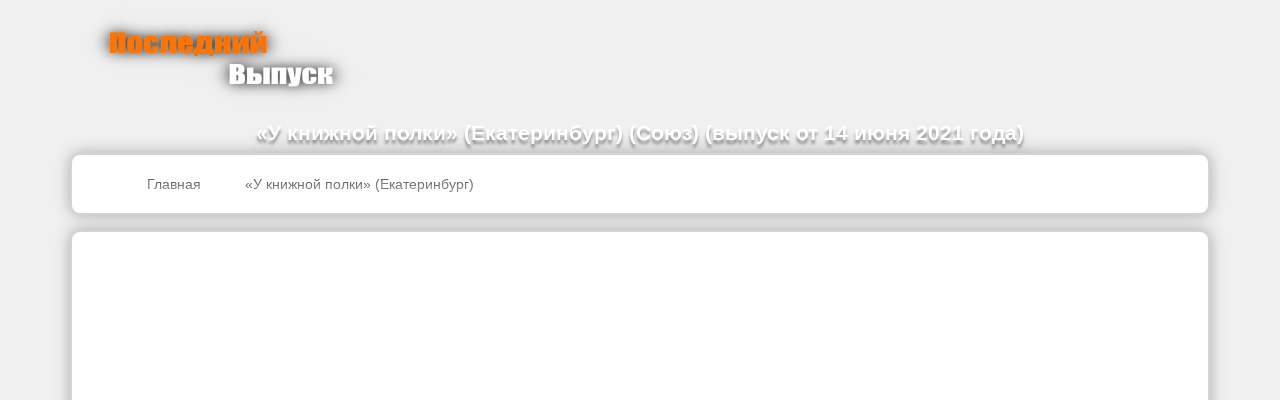

--- FILE ---
content_type: text/html; charset=UTF-8
request_url: https://posledniy-vipusk.ru/show/u-knizhnoy-polki-ekaterinburg/u-knizhnoy-polki-ekaterinburg-soyuz-vypusk-ot-14-iyunya-2021-goda
body_size: 5511
content:
<!DOCTYPE HTML>
<html lang="ru">
<head>
    <meta charset="UTF-8">
    <meta name="viewport" content="width=device-width,initial-scale=1,maximum-scale=1,user-scalable=no">

    <title>«У книжной полки» (Екатеринбург) (Союз)  (выпуск от 14 июня 2021 года) сегодняшний, смотреть онлайн.</title>
    <meta name="Description" content="Последний выпуск - ресурс на котором собраны все последние эфиры шоу и телепередач. . Такие как «У книжной полки» (Екатеринбург) (Союз)  (выпуск от 14 июня 2021 года) сегодняшний, смотреть онлайн."/>
    <meta name="yandex-verification" content="9fd1b438effbc182" />
    <meta name="google-site-verification" content="b9rTh5QMdLd1bh5VKiXFuordBICziVAKdOJTDw1NKMA" />
    <link href='https://posledniy-vipusk.ru/sitemap.xml' rel='alternate' title='Sitemap' type='application/rss+xml'/>
    <meta data-n-head="ssr" property="video:duration" content="30">
    <link rel="stylesheet" href="https://stackpath.bootstrapcdn.com/bootstrap/4.5.0/css/bootstrap.min.css" integrity="sha384-9aIt2nRpC12Uk9gS9baDl411NQApFmC26EwAOH8WgZl5MYYxFfc+NcPb1dKGj7Sk" crossorigin="anonymous">
    <style>

        .title {
            color: white;
            font-weight: bold;
            text-shadow: 0px 4px 3px rgba(0,0,0,0.4),
            0px 8px 13px rgba(0,0,0,0.1),
            0px 18px 23px rgba(0,0,0,0.1);

        }

        .item-title {
            font-size: 1em;
            color: black;
        }

        .item-title-a {
            font-size: 0.8em;
            color: black;
        }

        .previews {
            font-size: 1em;
        }

        .pag {
            background: rgba(0, 0, 0, 0.39);
            border-radius: 5px 5px 0 0;
        }

        .pag a {
            font-size: 1em;
            color: white;
            text-decoration: none;
            margin: 10px;
        }

        .pag-right {
            float: right;
        }

        .pag-left {
            float: left;
        }

        .footer-list {
            color: #B9B9B9;
            padding-bottom: 10px;
            margin-bottom: 20px;
            list-style: none;
            margin-top: 5px;
        }

        .meta {
            overflow: hidden
        }

        .footer-title-a {
            text-decoration: none;
            color: #000000;
        }

        h1 {
            font-size: 1.5em;
        }

        .breadcrumb-v3 a {
            margin: 20px;
            color: black;
            text-decoration: none;
            background-color: #666666;
            -webkit-background-clip: text;
            -moz-background-clip: text;
            background-clip: text;
            color: transparent;
            text-shadow: rgba(255,255,255,0.5) 0px 3px 3px;

        }

        .a-blank {
            font-size: 0.9em;
            color: #b40000;
            text-shadow: 1px 1px 1px #393939;
            text-decoration: none;
            text-align: center;
        }

        body {
            background:#f0f0f0;
            font-family: Tahoma, sans-serif;
            font-size:14px;
            line-height:135%;
        }

        .cont {
            margin-bottom:15px;
            background-color: #ffffff;
            position:relative;
            border: 2px solid #D4D4D4;
            border-radius: 10px;
            box-shadow: 0 0 15px #A9A9A9;
            padding:20px 40px;
        }

        .cont-foot {
            margin-bottom:15px;
            background-color: #ffffff;
            position:relative;
            border: 2px solid #D4D4D4;
            border-radius: 0 0 10px 10px;
            box-shadow: 0 0 15px #A9A9A9;
            padding:20px 40px;
        }

        .cont-last {
            margin-bottom:15px;
            background-color: #ffffff;
            position:relative;
            border: 2px solid #D4D4D4;
            border-radius: 10px 10px 0 0;
            box-shadow: 0 0 15px #A9A9A9;
            padding:20px 40px;
        }
    </style>

    <script type="application/ld+json">
    {
      "@context": "https://schema.org",
      "@type": "VideoObject",
      "name": "«У книжной полки» (Екатеринбург) (Союз)  (выпуск от 14 июня 2021 года)",
      "description": "У книжной полки. Митрополит Митрофан (Баданин). Икона Великого князя. Сказание о Великом князе Михаиле Александровиче Романове и его молельной Казанской иконе Божией Матери  ",
      "thumbnailUrl": ["storage/image/soyuz.jpeg"],
      "uploadDate": "2021-06-14T12:11:21+00:00",
      "duration": "PT30M05S",
      "embedUrl": "https://www.youtube.com/embed/G4brIAIe7gM?rel=0&amp;color=white&amp;modestbranding=1&amp;showinfo=0&amp;fs=1",
      "interactionStatistic": {
        "@type": "InteractionCounter",
        "interactionType": { "@type": "http://schema.org/WatchAction" },
        "userInteractionCount": 1319
      }
    }
    </script>


</head>
<body>

<!-- Yandex.Metrika counter --> <script >     (function(m,e,t,r,i,k,a){m[i]=m[i]||function(){(m[i].a=m[i].a||[]).push(arguments)};         m[i].l=1*new Date();k=e.createElement(t),a=e.getElementsByTagName(t)[0],k.async=1,k.src=r,a.parentNode.insertBefore(k,a)})     (window, document, "script", "https://mc.yandex.ru/metrika/tag.js", "ym");      ym(56715781, "init", {         clickmap:true,         trackLinks:true,         accurateTrackBounce:true     }); </script> <noscript><div><img src="https://mc.yandex.ru/watch/56715781" style="position:absolute; left:-9999px;" alt="" /></div></noscript> <!-- /Yandex.Metrika counter -->

<div class="container">
    <div class="row">
        <div class="col-3">
            <img src="/img/pv.png"  width="300px" height="120px" alt="" />
        </div>
    </div>
</div>

<div class="container">

    <div class="row">
        <div class="col-12">
            <h1 itemprop="headline" class="title" style="text-align: center">«У книжной полки» (Екатеринбург) (Союз)  (выпуск от 14 июня 2021 года)</h1>
        </div>
    </div>

    <div class="row cont breadcrumb-v3">
        <div class="col-12">
            <a  href="/">Главная</a>
                            <a href="/show/u-knizhnoy-polki-ekaterinburg">«У книжной полки» (Екатеринбург)</a>
                    </div>
    </div>

    <div class="row cont">
            <div class="col-12">


                <script async src="https://pagead2.googlesyndication.com/pagead/js/adsbygoogle.js?client=ca-pub-9259854802544312"
                        crossorigin="anonymous"></script>
                <!-- new -->
                <ins class="adsbygoogle"
                     style="display:block"
                     data-ad-client="ca-pub-9259854802544312"
                     data-ad-slot="1464962391"
                     data-ad-format="auto"
                     data-full-width-responsive="true"></ins>
                <script>
                    (adsbygoogle = window.adsbygoogle || []).push({});
                </script>



                
                <iframe id="main" width="100%" height="500" src="https://www.youtube.com/embed/G4brIAIe7gM?rel=0&amp;color=white&amp;modestbranding=1&amp;showinfo=0&amp;fs=1" frameborder="0"
                        allow="accelerometer; autoplay; encrypted-media; gyroscope; picture-in-picture"
                        allowfullscreen></iframe>
                
                
                    <script async src="https://pagead2.googlesyndication.com/pagead/js/adsbygoogle.js"></script>
                    <!-- down -->
                    <ins class="adsbygoogle"
                         style="display:block"
                         data-ad-client="ca-pub-9259854802544312"
                         data-ad-slot="4412641350"
                         data-ad-format="auto"
                         data-full-width-responsive="true"></ins>
                    <script>
                        (adsbygoogle = window.adsbygoogle || []).push({});
                    </script>
                

            </div>
    </div>

    <div class="row">
        <div class="col-6 cont">

            <div class="post-nav">
                <span itemprop="articleBody" class="nav-prev" style="color: #797979;"><b>У книжной полки. Митрополит Митрофан (Баданин). Икона Великого князя. Сказание о Великом князе Михаиле Александровиче Романове и его молельной Казанской иконе Божией Матери  </b></span>
                <br/>

                                    <p class="nav-prev" style="color: #797979;"><b>В этом выпуске:</b></p>
                <p class="nav-prev" style="color: #797979;">Нет описания</p>
                                <br/>

                <div class="clear"></div>
            </div>

            <p class="likes">Просмотров: <b>1319</b></p>
            <p itemprop="datePublished" datetime="14.06.2021 12:11:21" class="icon-image">Опубликован: <b>14.06.21</b></p>
            <p>Продолжительность: <time itemprop="duration" datetime="PT0M30S"><b>~00:30:05</b></time></p>

        </div>

        <div class="col-6 cont">

            <div class="post-nav">
                                <br/>

                <div class="clear"></div>
            </div>

        </div>
    </div>

    <div class="row cont-last">
        <div class="col-12">
            <p><b>Посдение выпуски на сайте:</b></p>
        </div>
                    <div class="col-xl-3 col-lg-4 col-md-6 col-sm-12">
                <a href="/show/segodnya/segodnya-ntv-vypusk-ot-8-yanvarya-2026-goda-08-00"><img src="/storage/image/2gMIloHbKiSVgVYc8Httkpj10VnlQxPBFAaiLz0d.jpeg" width="120px" height="120px" /></a>

                <h6><a href="/show/segodnya/segodnya-ntv-vypusk-ot-8-yanvarya-2026-goda-08-00">Сегодня (НТВ) выпуск от 8 января 2026 года  08:00</a></h6>
                <em>8.01.26</em>
                <hr/>
            </div>
                    <div class="col-xl-3 col-lg-4 col-md-6 col-sm-12">
                <a href="/show/izmaylovskiy-park-bolshoy-yumoristicheskiy-koncert/izmaylovskiy-park-bolshoy-yumoristicheskiy-koncert-rossiya-1-vypusk-ot-7-yanvarya-2026-goda"><img src="/storage/image/ZYoMnaDyGwOa4ym30BINHVYmxEVypvPrqjKwPaYD.jpeg" width="120px" height="120px" /></a>

                <h6><a href="/show/izmaylovskiy-park-bolshoy-yumoristicheskiy-koncert/izmaylovskiy-park-bolshoy-yumoristicheskiy-koncert-rossiya-1-vypusk-ot-7-yanvarya-2026-goda">&quot;Измайловский парк&quot;. Большой юмористический концерт (Россия 1)  (выпуск от 7 января 2026 года)</a></h6>
                <em>8.01.26</em>
                <hr/>
            </div>
                    <div class="col-xl-3 col-lg-4 col-md-6 col-sm-12">
                <a href="/show/vse-na-match/vse-na-match-govorim-o-matchah-barselona-atletik-i-napoli-verona-s-igorem-korneevym-i-alekseem-gasilinym"><img src="/storage/image/8bYw4k2SRIi96KBiAr4g5RT9IRis4IgbuG9Scp6E.jpeg" width="120px" height="120px" /></a>

                <h6><a href="/show/vse-na-match/vse-na-match-govorim-o-matchah-barselona-atletik-i-napoli-verona-s-igorem-korneevym-i-alekseem-gasilinym">«Все на Матч!»: говорим о матчах «Барселона» - «Атлетик» и «Наполи» - «Верона» с Игорем Корнеевым и Алексеем Гасилиным</a></h6>
                <em>8.01.26</em>
                <hr/>
            </div>
                    <div class="col-xl-3 col-lg-4 col-md-6 col-sm-12">
                <a href="/show/sto-k-odnomu/sto-k-odnomu-rossiya-1-vypusk-ot-8-yanvarya-2026-goda"><img src="/storage/image/QCx2RA9F69p2SqI9ROxVLTflaQpYhY2TOzl7L0iQ.jpeg" width="120px" height="120px" /></a>

                <h6><a href="/show/sto-k-odnomu/sto-k-odnomu-rossiya-1-vypusk-ot-8-yanvarya-2026-goda">Сто к одному (Россия 1)  (выпуск от 8 января 2026 года)</a></h6>
                <em>8.01.26</em>
                <hr/>
            </div>
                    <div class="col-xl-3 col-lg-4 col-md-6 col-sm-12">
                <a href="/show/vse-na-match/vse-na-match-obsuzhdaem-matchi-evropeyskih-chempionatov-s-igorem-semshovym-i-olegom-kornauhovym"><img src="/storage/image/8bYw4k2SRIi96KBiAr4g5RT9IRis4IgbuG9Scp6E.jpeg" width="120px" height="120px" /></a>

                <h6><a href="/show/vse-na-match/vse-na-match-obsuzhdaem-matchi-evropeyskih-chempionatov-s-igorem-semshovym-i-olegom-kornauhovym">«Все на Матч!»: обсуждаем матчи европейских чемпионатов с Игорем Семшовым и Олегом Корнауховым</a></h6>
                <em>8.01.26</em>
                <hr/>
            </div>
                    <div class="col-xl-3 col-lg-4 col-md-6 col-sm-12">
                <a href="/show/vid-sverhu/vid-sverhu-match-tv-vypusk-ot-7-yanvarya-2026-goda"><img src="/storage/image/Jp2uhLfkQiY9wSGHJncJCTGIlPHkW1j17z4njgu0.jpeg" width="120px" height="120px" /></a>

                <h6><a href="/show/vid-sverhu/vid-sverhu-match-tv-vypusk-ot-7-yanvarya-2026-goda">Вид сверху (Матч ТВ)  (выпуск от 7 января 2026 года)</a></h6>
                <em>7.01.26</em>
                <hr/>
            </div>
                    <div class="col-xl-3 col-lg-4 col-md-6 col-sm-12">
                <a href="/show/chez/chez-vypusk-ot-07012026-chast-11"><img src="/storage/image/2jG5sVkln3Psnd1g93lm15uvqCopggucYwG3d6Ti.jpeg" width="120px" height="120px" /></a>

                <h6><a href="/show/chez/chez-vypusk-ot-07012026-chast-11">ЧЭЗ. Выпуск от 07.01.2026, часть 11</a></h6>
                <em>7.01.26</em>
                <hr/>
            </div>
                    <div class="col-xl-3 col-lg-4 col-md-6 col-sm-12">
                <a href="/show/chez/chez-vypusk-ot-07012026-chast-10"><img src="/storage/image/2jG5sVkln3Psnd1g93lm15uvqCopggucYwG3d6Ti.jpeg" width="120px" height="120px" /></a>

                <h6><a href="/show/chez/chez-vypusk-ot-07012026-chast-10">ЧЭЗ. Выпуск от 07.01.2026, часть 10</a></h6>
                <em>7.01.26</em>
                <hr/>
            </div>
                    <div class="col-xl-3 col-lg-4 col-md-6 col-sm-12">
                <a href="/show/segodnya/segodnya-ntv-vypusk-ot-7-yanvarya-2026-goda-19-00"><img src="/storage/image/2gMIloHbKiSVgVYc8Httkpj10VnlQxPBFAaiLz0d.jpeg" width="120px" height="120px" /></a>

                <h6><a href="/show/segodnya/segodnya-ntv-vypusk-ot-7-yanvarya-2026-goda-19-00">Сегодня (НТВ) выпуск от 7 января 2026 года  19:00</a></h6>
                <em>7.01.26</em>
                <hr/>
            </div>
                    <div class="col-xl-3 col-lg-4 col-md-6 col-sm-12">
                <a href="/show/dnk/dnk-ntv-vypusk-ot-7-yanvarya-2026-goda"><img src="/storage/image/Vc3qjxs0zJCqT1U1VFmItAqiyhnksPqMzAxkFO7I.jpeg" width="120px" height="120px" /></a>

                <h6><a href="/show/dnk/dnk-ntv-vypusk-ot-7-yanvarya-2026-goda">ДНК (НТВ)  (выпуск от 7 января 2026 года)</a></h6>
                <em>7.01.26</em>
                <hr/>
            </div>
                    <div class="col-xl-3 col-lg-4 col-md-6 col-sm-12">
                <a href="/show/chez/chez-vypusk-ot-07012026-chast-9"><img src="/storage/image/2jG5sVkln3Psnd1g93lm15uvqCopggucYwG3d6Ti.jpeg" width="120px" height="120px" /></a>

                <h6><a href="/show/chez/chez-vypusk-ot-07012026-chast-9">ЧЭЗ. Выпуск от 07.01.2026, часть 9</a></h6>
                <em>7.01.26</em>
                <hr/>
            </div>
                    <div class="col-xl-3 col-lg-4 col-md-6 col-sm-12">
                <a href="/show/chez/chez-vypusk-ot-07012026-chast-7"><img src="/storage/image/2jG5sVkln3Psnd1g93lm15uvqCopggucYwG3d6Ti.jpeg" width="120px" height="120px" /></a>

                <h6><a href="/show/chez/chez-vypusk-ot-07012026-chast-7">ЧЭЗ. Выпуск от 07.01.2026, часть 7</a></h6>
                <em>7.01.26</em>
                <hr/>
            </div>
                    <div class="col-xl-3 col-lg-4 col-md-6 col-sm-12">
                <a href="/show/chez/chez-rbk-vypusk-ot-7-yanvarya-2026-goda"><img src="/storage/image/2jG5sVkln3Psnd1g93lm15uvqCopggucYwG3d6Ti.jpeg" width="120px" height="120px" /></a>

                <h6><a href="/show/chez/chez-rbk-vypusk-ot-7-yanvarya-2026-goda">ЧЭЗ (РБК)  (выпуск от 7 января 2026 года)</a></h6>
                <em>7.01.26</em>
                <hr/>
            </div>
                    <div class="col-xl-3 col-lg-4 col-md-6 col-sm-12">
                <a href="/show/segodnya/segodnya-ntv-vypusk-ot-7-yanvarya-2026-goda-16-00"><img src="/storage/image/2gMIloHbKiSVgVYc8Httkpj10VnlQxPBFAaiLz0d.jpeg" width="120px" height="120px" /></a>

                <h6><a href="/show/segodnya/segodnya-ntv-vypusk-ot-7-yanvarya-2026-goda-16-00">Сегодня (НТВ) выпуск от 7 января 2026 года  16:00</a></h6>
                <em>7.01.26</em>
                <hr/>
            </div>
                    <div class="col-xl-3 col-lg-4 col-md-6 col-sm-12">
                <a href="/show/lica-strany/lica-strany-match-tv-vypusk-ot-7-yanvarya-2026-goda"><img src="/storage/image/yNaSTIKo8YhWh0slaQvFSPVdTiq9kmQEmt1xNC7G.jpeg" width="120px" height="120px" /></a>

                <h6><a href="/show/lica-strany/lica-strany-match-tv-vypusk-ot-7-yanvarya-2026-goda">Лица страны (Матч ТВ)  (выпуск от 7 января 2026 года)</a></h6>
                <em>7.01.26</em>
                <hr/>
            </div>
                    <div class="col-xl-3 col-lg-4 col-md-6 col-sm-12">
                <a href="/show/vse-na-match/vse-na-match-obsuzhdaem-match-lechche-roma-s-aleksandrom-grishinym-i-alekseem-nikitinym"><img src="/storage/image/8bYw4k2SRIi96KBiAr4g5RT9IRis4IgbuG9Scp6E.jpeg" width="120px" height="120px" /></a>

                <h6><a href="/show/vse-na-match/vse-na-match-obsuzhdaem-match-lechche-roma-s-aleksandrom-grishinym-i-alekseem-nikitinym">«Все на Матч!»: обсуждаем матч «Лечче» - «Рома» с Александром Гришиным и Алексеем Никитиным</a></h6>
                <em>7.01.26</em>
                <hr/>
            </div>
                    <div class="col-xl-3 col-lg-4 col-md-6 col-sm-12">
                <a href="/show/den/den-vypusk-ot-07012026-chast-4"><img src="/storage/image/hIrfqeTIEHi53eY8NYRuf5GrcFrduEUmKrnfka6k.jpeg" width="120px" height="120px" /></a>

                <h6><a href="/show/den/den-vypusk-ot-07012026-chast-4">ДЕНЬ. Выпуск от 07.01.2026, часть 4</a></h6>
                <em>7.01.26</em>
                <hr/>
            </div>
                    <div class="col-xl-3 col-lg-4 col-md-6 col-sm-12">
                <a href="/show/den/den-rbk-vypusk-ot-7-yanvarya-2026-goda"><img src="/storage/image/hIrfqeTIEHi53eY8NYRuf5GrcFrduEUmKrnfka6k.jpeg" width="120px" height="120px" /></a>

                <h6><a href="/show/den/den-rbk-vypusk-ot-7-yanvarya-2026-goda">ДЕНЬ (РБК)  (выпуск от 7 января 2026 года)</a></h6>
                <em>7.01.26</em>
                <hr/>
            </div>
                    <div class="col-xl-3 col-lg-4 col-md-6 col-sm-12">
                <a href="/show/segodnya/segodnya-ntv-vypusk-ot-7-yanvarya-2026-goda-10-00"><img src="/storage/image/2gMIloHbKiSVgVYc8Httkpj10VnlQxPBFAaiLz0d.jpeg" width="120px" height="120px" /></a>

                <h6><a href="/show/segodnya/segodnya-ntv-vypusk-ot-7-yanvarya-2026-goda-10-00">Сегодня (НТВ) выпуск от 7 января 2026 года  10:00</a></h6>
                <em>7.01.26</em>
                <hr/>
            </div>
                    <div class="col-xl-3 col-lg-4 col-md-6 col-sm-12">
                <a href="/show/segodnya/segodnya-ntv-vypusk-ot-7-yanvarya-2026-goda-08-00"><img src="/storage/image/2gMIloHbKiSVgVYc8Httkpj10VnlQxPBFAaiLz0d.jpeg" width="120px" height="120px" /></a>

                <h6><a href="/show/segodnya/segodnya-ntv-vypusk-ot-7-yanvarya-2026-goda-08-00">Сегодня (НТВ) выпуск от 7 января 2026 года  08:00</a></h6>
                <em>7.01.26</em>
                <hr/>
            </div>
            </div>

</div>

<div class="container">
    <div class="row cont-foot" >
        <ul class="footer-list">
            <li>
                <div class="meta">
                    <h6><a class="footer-title-a" href="/sitemap.xml">Sitemap.xml</a></h6>
                    <em>Последний выпуск</em>
                </div>
            </li>
            <li>
                <div class="meta">
                    <!--LiveInternet counter--><script type="text/javascript">                     document.write('<a href="//www.liveinternet.ru/click" '+                         'target="_blank"><img src="//counter.yadro.ru/hit?t44.6;r'+                         escape(document.referrer)+((typeof(screen)=='undefined')?'':                             ';s'+screen.width+'*'+screen.height+'*'+(screen.colorDepth?                             screen.colorDepth:screen.pixelDepth))+';u'+escape(document.URL)+                         ';h'+escape(document.title.substring(0,150))+';'+Math.random()+                         '" alt="" title="LiveInternet" '+                         'border="0" width="31" height="31"><\/a>')                 </script><!--/LiveInternet-->
                </div>
            </li>
        </ul>
    </div>
</div>

</body>
</html>




--- FILE ---
content_type: text/html; charset=utf-8
request_url: https://www.google.com/recaptcha/api2/aframe
body_size: 266
content:
<!DOCTYPE HTML><html><head><meta http-equiv="content-type" content="text/html; charset=UTF-8"></head><body><script nonce="EkiUpEfYU_dtlJTUIAweOg">/** Anti-fraud and anti-abuse applications only. See google.com/recaptcha */ try{var clients={'sodar':'https://pagead2.googlesyndication.com/pagead/sodar?'};window.addEventListener("message",function(a){try{if(a.source===window.parent){var b=JSON.parse(a.data);var c=clients[b['id']];if(c){var d=document.createElement('img');d.src=c+b['params']+'&rc='+(localStorage.getItem("rc::a")?sessionStorage.getItem("rc::b"):"");window.document.body.appendChild(d);sessionStorage.setItem("rc::e",parseInt(sessionStorage.getItem("rc::e")||0)+1);localStorage.setItem("rc::h",'1767852904426');}}}catch(b){}});window.parent.postMessage("_grecaptcha_ready", "*");}catch(b){}</script></body></html>